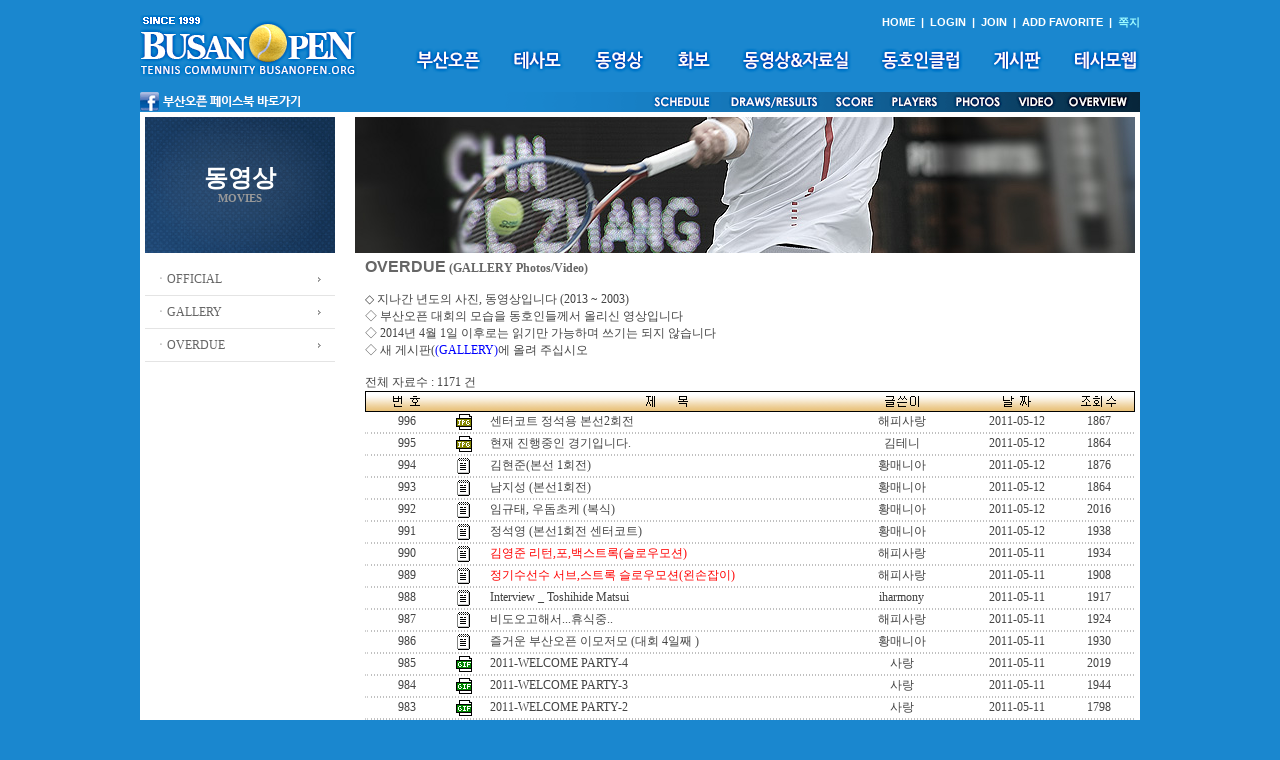

--- FILE ---
content_type: text/html
request_url: http://www.busanopen.org/Board/Board_List.php?DB=board_11&start=175&S=S&val=&Word=
body_size: 34721
content:
<html>
<head>
<meta http-equiv="Content-Type" content="text/html; charset=euc-kr" />
<script src="/new/Scripts/AC_RunActiveContent.js" type="text/javascript"></script>
<script src='/Include/Script/Common.js'></script>
<link href="/new/basic.css" rel="stylesheet" type="text/css">
<title></title>
</head>

<body>
<script>
function togg_smenu() {
    if(smenu.style.display=="none") smenu.style.display = 'block';
    else smenu.style.display = 'none';
}
function addFavo() {
    if(document.all) // ie
        window.external.AddFavorite("http://www.busanopen.org","부산오픈(BUSAN OPEN)");
    else 
        alert("Press Ctrl - D to bookmark");
}
var m_old='';
var m_cur = 0;
function m_menu(name){
    m_cur = name;
    m_submenu=eval("menu"+name+".style");
    if(m_old!=m_submenu)
    {
        if(m_old!='')
        {
            m_old.display='none';
        }
        m_submenu.display='block';
        m_old=m_submenu;
    }
}
var e_old='';
var e_cur = 0;
function e_menu(name){
    e_cur = name;
    e_submenu=eval("emenu"+name+".style");
    if(e_old!=e_submenu)
    {
        if(e_old!='')
        {
            e_old.display='none';
        }
        e_submenu.display='block';
        e_old=e_submenu;
    }
}
</script>
<table width="1000" border="0" cellspacing="0" cellpadding="0" align="center">
  <tr>
    <td height="92" rowspan="2"><a href="/new/main.html" target="_top"><img src="/new/images/logo.gif" width="217" height="62"  alt="홈으로" border="0"/></a></td>
    <td height="22" align="right" valign="bottom"><span class="submn"><a href="/new/main.html" target="_top">HOME</a> &nbsp;|&nbsp;  
    <a href="/login.html" target="_top">LOGIN</a>  &nbsp;|&nbsp;  <a href="/join.html" target="_top">JOIN</a>
      &nbsp;|&nbsp;  <a onclick="addFavo()" style="cursor:pointer;">ADD FAVORITE</a>     &nbsp;|&nbsp;                    <a href="javascript:Message_Win('/Include/Management/Message.php')"><FONT COLOR='9CF9FF'><B>쪽지</B></FONT></a></span></td>
  </tr>
  <tr>
    <td height="45"><table border="0" cellspacing="0" cellpadding="0" align="right">
      <tr>
        <td><a href="/open_1.html" target="_top" onMouseOut="MM_swapImgRestore();m_menu('0');" onMouseOver="MM_swapImage('mn1','','/new/images/mn1_.gif',0);m_menu('1');"><img src="/new/images/mn1.gif" alt="부산오픈" id="mn1" border="0"></a></td>
        <td width="25"></td>
        <td><a href="/intro_1.html" target="_top" onMouseOut="MM_swapImgRestore();m_menu('0');" onMouseOver="MM_swapImage('mn2','','/new/images/mn2_.gif',0);m_menu('2');"><img src="/new/images/mn2.gif" alt="테사모" id="mn2" border="0"></a></td>
        <td width="25"></td>
        <td><a href="/movie_2.html" target="_top" onMouseOut="MM_swapImgRestore();m_menu('0');" onMouseOver="MM_swapImage('mn7','','/new/images/mn7_.gif',0);m_menu('3');"><img src="/new/images/mn7.gif" alt="동영상" id="mn7" border="0"></a></td>
        <td width="25"></td>
        <td><a href="/photo_2.html?cate=1" target="_top" onMouseOut="MM_swapImgRestore();m_menu('0');" onMouseOver="MM_swapImage('mn8','','/new/images/mn8_.gif',0);m_menu('4');"><img src="/new/images/mn8.gif" alt="화보" id="mn8" border="0"></a></td>
        <td width="25"></td>
        <td><a href="/data.html" target="_top" onMouseOut="MM_swapImgRestore();m_menu('0');" onMouseOver="MM_swapImage('mn3','','/new/images/mn3_.gif',0);m_menu('5');"><img src="/new/images/mn3.gif" alt="동영상&amp;자료실" id="mn3" border="0"></a></td>
        <td width="25"></td>
        <td><a href="/club_1.html" target="_top" onMouseOut="MM_swapImgRestore();m_menu('0');" onMouseOver="MM_swapImage('mn4','','/new/images/mn4_.gif',0);m_menu('6');"><img src="/new/images/mn4.gif" alt="동호인클럽" id="mn4" border="0"></a></td>
        <td width="25"></td>
        <td><a href="/Board/Board_List.php?DB=board_1" target="_top" onMouseOut="MM_swapImgRestore();m_menu('0');" onMouseOver="MM_swapImage('mn5','','/new/images/mn5_.gif',0);m_menu('7');"><img src="/new/images/mn5.gif" alt="게시판" id="mn5" border="0"></a></td>
        <td width="25"></td>
        <td><a href="/Board/Board_List.php?DB=board_17" target="_top" onMouseOut="MM_swapImgRestore();m_menu('0');" onMouseOver="MM_swapImage('mn6','','/new/images/mn6_.gif',0);m_menu('8');"><img src="/new/images/mn6.gif" alt="테사모웹" id="mn6" border="0"></a></td>
      </tr>
    </table><table border="0" align="center" cellpadding="0" cellspacing="0">
      <tr>
        <td style="position:relative;">
<div id="menu0" style="position:absolute; z-index:1; display:none;">
</div>
<div id="menu1" style="position:absolute; left:10px; top:25px; width:500px; z-index:1; display:none;" onmouseover="m_menu('1')" onmouseout="m_menu('0')">
<table><tr><td></td></tr></table>
<table border="0" bgcolor="#027CD7" cellpadding="6" cellspacing="2"><tr><td bgcolor="white">&nbsp;<a href="/open_1.html" target="_top">대회소개</a>&nbsp;|&nbsp;<a href="/open_2.html" target="_top">대회요강</a>&nbsp;|&nbsp;<a href="/open_3.html" target="_top">대회요원</a>&nbsp;|&nbsp;<a href="/open_4.html" target="_top">출전자소개</a>&nbsp;|&nbsp;<a href="/open_5.html" target="_top">경기결과</a>&nbsp;|&nbsp;<a href="/open_6.html" target="_top">역대챔피언</a>&nbsp;|&nbsp;<a href="/open_7.html" target="_top">스폰서</a>&nbsp;</td></tr></table>
</div>
<div id="menu2" style="position:absolute; left:70px; top:25px; width:500px; z-index:1; display:none;" onmouseover="m_menu('2')" onmouseout="m_menu('0')">
<table><tr><td></td></tr></table>
<table border="0" bgcolor="#027CD7" cellpadding="6" cellspacing="2"><tr><td bgcolor="white">&nbsp;<a href="/intro_1.html" target="_top">모임취지</a>&nbsp;|&nbsp;<a href="/intro_2.html" target="_top">회장인사/역대회장</a>&nbsp;|&nbsp;<a href="/intro_3.html" target="_top">구성원</a>&nbsp;|&nbsp;<a href="/intro_4.html" target="_top">정관</a>&nbsp;|&nbsp;<a href="/intro_5.html" target="_top">연락처</a>&nbsp;|&nbsp;<a href="/tesamo">정ㆍ준회원방</a>&nbsp;</td></tr></table>
</div>
<div id="menu3" style="position:absolute; left:143px; top:25px; width:500px; z-index:1; display:none;" onmouseover="m_menu('3')" onmouseout="m_menu('0')">
<table><tr><td></td></tr></table>
<table border="0" bgcolor="#027CD7" cellpadding="6" cellspacing="2"><tr><td bgcolor="white">&nbsp;<a href="/movie_1.html" target="_top">OFFICIAL</a>&nbsp;|&nbsp;<a href="/movie_2.html" target="_top">GALLERY</a>&nbsp;|&nbsp;<a href="/Board/Board_List.php?DB=board_11">OVERDUE</a>&nbsp;</td></tr></table>
</div>
<div id="menu4" style="position:absolute; left:225px; top:25px; z-index:1; display:none;" onmouseover="m_menu('4')" onmouseout="m_menu('0')">
<table><tr><td></td></tr></table>
<table border="0" bgcolor="#027CD7" cellpadding="6" cellspacing="2"><tr><td bgcolor="white">&nbsp;<a href="/photo_1.html" target="_top">OFFICIAL</a>&nbsp;|&nbsp;<a href="/photo_2.html" target="_top">GALLERY</a>&nbsp;|&nbsp;<a href="/Board/Board_List.php?DB=board_11_same">OVERDUE</a>&nbsp;</td></tr></table>
</div>
<div id="menu5" style="position:absolute; left:270px; top:25px; width:400px; z-index:1; display:none;" onmouseover="m_menu('5')" onmouseout="m_menu('0')">
<table><tr><td></td></tr></table>
<table border="0" bgcolor="#027CD7" cellpadding="6" cellspacing="2"><tr><td bgcolor="white">&nbsp;<a href="/data_1.html" target="_top">동영상</a>&nbsp;|&nbsp;<a href="/Board/Board_List.php?DB=board_56">사랑방동영상</a>&nbsp;|&nbsp;<a href="/Board/Board_List.php?DB=board_19">자료실</a>&nbsp;|&nbsp;<a href="/Board/Board_List.php?DB=board_26">선수사진</a>&nbsp;</td></tr></table>
</div>
<div id="menu6" style="position:absolute; left:620px; top:-1px; z-index:1; display:none;" onmouseover="m_menu('6')" onmouseout="m_menu('0')">

</div>
<div id="menu7" style="position:absolute; left:620px; top:-1px; z-index:1; display:none;" onmouseover="m_menu('7')" onmouseout="m_menu('0')">

</div>
<div id="menu8" style="position:absolute; left:620px; top:-1px; z-index:1; display:none;" onmouseover="m_menu('8')" onmouseout="m_menu('0')">

</div>
    </td>
      </tr>
</table></td>
  </tr>
  <tr>
    <td align="right" valign="bottom" colspan="2"><table border="0" align="center" cellpadding="0" cellspacing="0">
      <tr><td style="position:relative;">
<div id="emenu0" style="position:absolute; z-index:1; display:none;">
</div>
<div id="emenu5" style="position:absolute; left:760px; top:-32px; z-index:1; display:none;" onmouseover="e_menu('5')" onmouseout="e_menu('0')">
<table><tr><td></td></tr></table>
<table border="0" bgcolor="#027CD7" cellpadding="6" cellspacing="2"><tr><td bgcolor="white">&nbsp;<a href="/photo_1.html" target="_top">OFFICIAL</a>&nbsp;|&nbsp;<a href="/photo_2.html" target="_top">GALLERY</a>&nbsp;|&nbsp;<a href="/Board/Board_List.php?DB=board_11_same">OVERDUE</a>&nbsp;</td></tr></table>
</div>
<div id="emenu6" style="position:absolute; left:820px; top:-32px; z-index:1; display:none;" onmouseover="e_menu('6')" onmouseout="e_menu('0')">
<table><tr><td></td></tr></table>
<table border="0" bgcolor="#027CD7" cellpadding="6" cellspacing="2"><tr><td bgcolor="white">&nbsp;<a href="/movie_1.html" target="_top">OFFICIAL</a>&nbsp;|&nbsp;<a href="/movie_2.html" target="_top">GALLERY</a>&nbsp;|&nbsp;<a href="/Board/Board_List.php?DB=board_11">OVERDUE</a>&nbsp;</td></tr></table>
</div>
</td></tr>
<tr><td><img src="/new/images/s_menu.gif" usemap="#engMap" border="0"/></td></tr></table></td>
  </tr>
</table>

<map name="engMap">
  <area shape="rect" coords="510,1,572,20" href="/open_5.html?doc_num=87">
  <area shape="rect" coords="588,1,683,20" href="/open_5.html" target="_top">
  <area shape="rect" coords="690,1,738,20" href="/score_board/op.php" target="_blank">
  <area shape="rect" coords="746,1,804,20" href="/open_4.html" target="_top">
  <area shape="rect" coords="811,1,865,20" href="/photo_1.html" onMouseOut="e_menu('0');" onMouseOver="e_menu('5');">
  <area shape="rect" coords="869,1,924,20" href="/movie_1.html" onMouseOut="e_menu('0');" onMouseOver="e_menu('6');">
  <area shape="rect" coords="925,1,989,20" href="/open_1.html" target="_top">
  <area shape="rect" coords="2,0,164,20" href="http://www.facebook.com/busanopentour" target="_blank">
</map><table width="1000" border="0" cellspacing="5" cellpadding="0" bgcolor="white" align="center">
  <tr>
    <td>
    <table width="100%" border="0" cellspacing="0" cellpadding="0">
      <tr>
        <td width="190" valign="top"><table width="190" border="0" cellspacing="0" cellpadding="0">
          <tr>
            <td height="136" class="sub_tit">동영상<span class="sub_txt"><br>MOVIES</span></td>
          </tr>
          <tr>
            <td><table width="190" border="0" cellspacing="0" cellpadding="0">
              <tr>
                <td height="10"></td>
              </tr>
              <tr>
                <td class="submn_bg"><a href="/movie_1.html">ㆍOFFICIAL</a></td>
              </tr>
              <tr>
                <td class="submn_bg"><a href="/movie_2.html">ㆍGALLERY</a></td>
              </tr>
              <tr>
                <td class="submn_bg"><a href="/Board/Board_List.php?DB=board_11">ㆍOVERDUE</a></td>
              </tr>
            </table></td>
          </tr>
        </table></td>
        <td width="20">&nbsp;</td>
        <td width="780" valign="top"><img src="/new/images/main_movie.jpg"><br><table width="100%" border="0" cellspacing="0" cellpadding="0">
<tr><td width="10">	
       </td>
        <td width="760" valign="top" style="padding:5 0 0 0"> 
<script language="JavaScript">
<!--
function CheckForm()
{ 
	if (Search.Word.value=="")	{
		alert("검색어를 입력하여 주십시요");
		Search.Word.focus();
		return false;
	}	
	document.Search.submit();
	return ;
}

function CheckMemo()
{ 
	if (Memo.Comment_Name.value=="")	{
		alert("이름을 입력하여 주십시요");
		Memo.Comment_Name.focus();
		return false;
	}	
	if (Memo.Comment_Contents.value=="")	{
		alert("내용을 입력하여 주십시요");
		Memo.Comment_Contents.focus();
		return false;
	}	
	if (Memo.Comment_Name.value=="이름")	{
		alert("이름을 정확히 입력하여 주십시요");
		Memo.Comment_Name.focus();
		return false;
	}	
	if (Memo.Comment_Contents.value=="내용")	{
		alert("내용을 정확히 입력하여 주십시요");
		Memo.Comment_Contents.focus();
		return false;
	}	
	document.Search.submit();
	return ;
}

function ClearField(field){
	if (field.value == field.defaultValue) {
		field.value = "";
	}
}

function FillField(field){
	if (!field.value) {
		field.value = field.defaultValue;
	}
}

//-->
</script>
				  
<style type="text/css">
<!--
.style2 {color: #0000FF}
.style3 {
	font-size: 16px;
	font-weight: bold;
	font-family: Arial, Helvetica, sans-serif;
	color: #666666;
}
.style4 {
	color: #666666;
	font-weight: bold;
}
-->
</style>
<span class="style3">OVERDUE</span> <span class="style4">(GALLERY Photos/Video)</span><br>
<br>
<span class="style9">◇ 지나간 년도의 사진, 동영상입니다 (2013 ~ 2003)</span><span class="style2"><strong><span class="style7"><br>
</span></strong></span><span class="style9">◇</span> 부산오픈 대회의 모습을 동호인들께서 올리신 영상입니다 
        <br> 
        ◇ 2014년 4월 1일 이후로는 읽기만 가능하며 쓰기는 되지 않습니다<br>
◇ 새 게시판(<span class="style2">(GALLERY)</span>에 올려 주십시오<br>  
<BR>


<!-- 큰 테이블 시작 -->
<table width="100%" border="0" cellspacing="0" cellpadding="0">
  <tr>
    <td>
	  <table width="100%" border="0" cellspacing="0" cellpadding="0">
        <tr> 
		  <td>전체 자료수 : 1171 건
		  </td>
		  <!--
		  <td align="right">
		  <a href="/Board/Board_List.php?DB=board_11&Mode=Modify"><img src="../Skin/Default/icon_admin.gif" border="0" alt="Admin"></a>
		  </td>
		  -->
		</tr>
	  </table>
      <table width="100%" border="0" cellspacing="0" cellpadding="0">
        <tr> 
          <td background="../Skin/Default/title_bg.gif" width="10"><img src="../Skin/Default/title_left.gif"></td>
          <td align="center" background="../Skin/Default/title_bg.gif" width="8%"><img src="../Skin/Default/title_no.gif"></td>
          
				  <td align="center" background="../Skin/Default/title_bg.gif" width="7%"><img src="../Skin/Default/title_form.gif"></td>
			            <td align="center" background="../Skin/Default/title_bg.gif"><img src="../Skin/Default/title_subject.gif"></td>
          <td align="center" background="../Skin/Default/title_bg.gif" width="15%"><img src="../Skin/Default/title_name.gif"></td>
          <td align="center" background="../Skin/Default/title_bg.gif" width="15%"><img src="../Skin/Default/title_date.gif"></td>
          <td align="center" background="../Skin/Default/title_bg.gif" width="5%"><img src="../Skin/Default/title_view.gif"></td>
          <td background="../Skin/Default/title_bg.gif" align="right" width="10"><img src="../Skin/Default/title_right.gif"></td>
        </tr>

<tr height=20> 
          <td>&nbsp;</td>
          <td align="center">996</td>
	<td align="center"><img src="icon_type/jpg.gif" border="0" alt="jeong-s2.jpg" align="absmiddle"></td>
		  
          <td>
	
	<a href="Board_List.php?DB=board_11&Mode=View&Num=1041&start=175&S=S&val=0&Word=">센터코트 정석용 본선2회전</a> &nbsp;</td>
          <td align="center">해피사랑</td>
          <td align="center">2011-05-12</td>
          <td align="center">1867</td>
          <td>&nbsp;</td>
        </tr>
	
				<tr> 
				<td colspan="8"  background="../Skin/Default/line_body.gif"><img src="../Skin/Default/line_body.gif" width="4" height="2"></td>
				</tr>
			<tr height=20> 
          <td>&nbsp;</td>
          <td align="center">995</td>
	<td align="center"><img src="icon_type/jpg.gif" border="0" alt="512b.jpg" align="absmiddle"></td>
		  
          <td>
	
	<a href="Board_List.php?DB=board_11&Mode=View&Num=1040&start=175&S=S&val=0&Word=">현재 진행중인 경기입니다.</a> &nbsp;</td>
          <td align="center">김테니</td>
          <td align="center">2011-05-12</td>
          <td align="center">1864</td>
          <td>&nbsp;</td>
        </tr>
	
				<tr> 
				<td colspan="8"  background="../Skin/Default/line_body.gif"><img src="../Skin/Default/line_body.gif" width="4" height="2"></td>
				</tr>
			<tr height=20> 
          <td>&nbsp;</td>
          <td align="center">994</td>
	<td align="center"><img src="icon_type/none.gif" border="0" alt="" align="absmiddle"></td>
		  
          <td>
	
	<a href="Board_List.php?DB=board_11&Mode=View&Num=1039&start=175&S=S&val=0&Word=">김현준(본선 1회전)</a> &nbsp;</td>
          <td align="center">황매니아</td>
          <td align="center">2011-05-12</td>
          <td align="center">1876</td>
          <td>&nbsp;</td>
        </tr>
	
				<tr> 
				<td colspan="8"  background="../Skin/Default/line_body.gif"><img src="../Skin/Default/line_body.gif" width="4" height="2"></td>
				</tr>
			<tr height=20> 
          <td>&nbsp;</td>
          <td align="center">993</td>
	<td align="center"><img src="icon_type/none.gif" border="0" alt="" align="absmiddle"></td>
		  
          <td>
	
	<a href="Board_List.php?DB=board_11&Mode=View&Num=1038&start=175&S=S&val=0&Word=">남지성 (본선1회전)</a> &nbsp;</td>
          <td align="center">황매니아</td>
          <td align="center">2011-05-12</td>
          <td align="center">1864</td>
          <td>&nbsp;</td>
        </tr>
	
				<tr> 
				<td colspan="8"  background="../Skin/Default/line_body.gif"><img src="../Skin/Default/line_body.gif" width="4" height="2"></td>
				</tr>
			<tr height=20> 
          <td>&nbsp;</td>
          <td align="center">992</td>
	<td align="center"><img src="icon_type/none.gif" border="0" alt="" align="absmiddle"></td>
		  
          <td>
	
	<a href="Board_List.php?DB=board_11&Mode=View&Num=1037&start=175&S=S&val=0&Word=">임규태, 우돔초케 (복식)</a> &nbsp;</td>
          <td align="center">황매니아</td>
          <td align="center">2011-05-12</td>
          <td align="center">2016</td>
          <td>&nbsp;</td>
        </tr>
	
				<tr> 
				<td colspan="8"  background="../Skin/Default/line_body.gif"><img src="../Skin/Default/line_body.gif" width="4" height="2"></td>
				</tr>
			<tr height=20> 
          <td>&nbsp;</td>
          <td align="center">991</td>
	<td align="center"><img src="icon_type/none.gif" border="0" alt="" align="absmiddle"></td>
		  
          <td>
	
	<a href="Board_List.php?DB=board_11&Mode=View&Num=1036&start=175&S=S&val=0&Word=">정석영 (본선1회전 센터코트)</a> &nbsp;</td>
          <td align="center">황매니아</td>
          <td align="center">2011-05-12</td>
          <td align="center">1938</td>
          <td>&nbsp;</td>
        </tr>
	
				<tr> 
				<td colspan="8"  background="../Skin/Default/line_body.gif"><img src="../Skin/Default/line_body.gif" width="4" height="2"></td>
				</tr>
			<tr height=20> 
          <td>&nbsp;</td>
          <td align="center">990</td>
	<td align="center"><img src="icon_type/none.gif" border="0" alt="" align="absmiddle"></td>
		  
          <td>
	
	<a href="Board_List.php?DB=board_11&Mode=View&Num=1035&start=175&S=S&val=0&Word="><font color=red>김영준 리턴,포,백스트록(슬로우모션)</font></a> &nbsp;</td>
          <td align="center">해피사랑</td>
          <td align="center">2011-05-11</td>
          <td align="center">1934</td>
          <td>&nbsp;</td>
        </tr>
	
				<tr> 
				<td colspan="8"  background="../Skin/Default/line_body.gif"><img src="../Skin/Default/line_body.gif" width="4" height="2"></td>
				</tr>
			<tr height=20> 
          <td>&nbsp;</td>
          <td align="center">989</td>
	<td align="center"><img src="icon_type/none.gif" border="0" alt="" align="absmiddle"></td>
		  
          <td>
	
	<a href="Board_List.php?DB=board_11&Mode=View&Num=1034&start=175&S=S&val=0&Word="><font color=red>정기수선수 서브,스트록 슬로우모션(왼손잡이) </font></a> &nbsp;</td>
          <td align="center">해피사랑</td>
          <td align="center">2011-05-11</td>
          <td align="center">1908</td>
          <td>&nbsp;</td>
        </tr>
	
				<tr> 
				<td colspan="8"  background="../Skin/Default/line_body.gif"><img src="../Skin/Default/line_body.gif" width="4" height="2"></td>
				</tr>
			<tr height=20> 
          <td>&nbsp;</td>
          <td align="center">988</td>
	<td align="center"><img src="icon_type/none.gif" border="0" alt="" align="absmiddle"></td>
		  
          <td>
	
	<a href="Board_List.php?DB=board_11&Mode=View&Num=1033&start=175&S=S&val=0&Word=">Interview _ Toshihide Matsui</a> &nbsp;</td>
          <td align="center">iharmony</td>
          <td align="center">2011-05-11</td>
          <td align="center">1917</td>
          <td>&nbsp;</td>
        </tr>
	
				<tr> 
				<td colspan="8"  background="../Skin/Default/line_body.gif"><img src="../Skin/Default/line_body.gif" width="4" height="2"></td>
				</tr>
			<tr height=20> 
          <td>&nbsp;</td>
          <td align="center">987</td>
	<td align="center"><img src="icon_type/none.gif" border="0" alt="" align="absmiddle"></td>
		  
          <td>
	
	<a href="Board_List.php?DB=board_11&Mode=View&Num=1032&start=175&S=S&val=0&Word=">비도오고해서...휴식중..</a> &nbsp;</td>
          <td align="center">해피사랑</td>
          <td align="center">2011-05-11</td>
          <td align="center">1924</td>
          <td>&nbsp;</td>
        </tr>
	
				<tr> 
				<td colspan="8"  background="../Skin/Default/line_body.gif"><img src="../Skin/Default/line_body.gif" width="4" height="2"></td>
				</tr>
			<tr height=20> 
          <td>&nbsp;</td>
          <td align="center">986</td>
	<td align="center"><img src="icon_type/none.gif" border="0" alt="" align="absmiddle"></td>
		  
          <td>
	
	<a href="Board_List.php?DB=board_11&Mode=View&Num=1031&start=175&S=S&val=0&Word=">즐거운 부산오픈 이모저모  (대회 4일째 )</a> &nbsp;</td>
          <td align="center">황매니아</td>
          <td align="center">2011-05-11</td>
          <td align="center">1930</td>
          <td>&nbsp;</td>
        </tr>
	
				<tr> 
				<td colspan="8"  background="../Skin/Default/line_body.gif"><img src="../Skin/Default/line_body.gif" width="4" height="2"></td>
				</tr>
			<tr height=20> 
          <td>&nbsp;</td>
          <td align="center">985</td>
	<td align="center"><img src="icon_type/gif.gif" border="0" alt="a-4.gif" align="absmiddle"></td>
		  
          <td>
	
	<a href="Board_List.php?DB=board_11&Mode=View&Num=1030&start=175&S=S&val=0&Word=">2011-WELCOME PARTY-4</a> &nbsp;</td>
          <td align="center">사랑</td>
          <td align="center">2011-05-11</td>
          <td align="center">2019</td>
          <td>&nbsp;</td>
        </tr>
	
				<tr> 
				<td colspan="8"  background="../Skin/Default/line_body.gif"><img src="../Skin/Default/line_body.gif" width="4" height="2"></td>
				</tr>
			<tr height=20> 
          <td>&nbsp;</td>
          <td align="center">984</td>
	<td align="center"><img src="icon_type/gif.gif" border="0" alt="a-3.gif" align="absmiddle"></td>
		  
          <td>
	
	<a href="Board_List.php?DB=board_11&Mode=View&Num=1029&start=175&S=S&val=0&Word=">2011-WELCOME PARTY-3</a> &nbsp;</td>
          <td align="center">사랑</td>
          <td align="center">2011-05-11</td>
          <td align="center">1944</td>
          <td>&nbsp;</td>
        </tr>
	
				<tr> 
				<td colspan="8"  background="../Skin/Default/line_body.gif"><img src="../Skin/Default/line_body.gif" width="4" height="2"></td>
				</tr>
			<tr height=20> 
          <td>&nbsp;</td>
          <td align="center">983</td>
	<td align="center"><img src="icon_type/gif.gif" border="0" alt="a-2.gif" align="absmiddle"></td>
		  
          <td>
	
	<a href="Board_List.php?DB=board_11&Mode=View&Num=1028&start=175&S=S&val=0&Word=">2011-WELCOME PARTY-2</a> &nbsp;</td>
          <td align="center">사랑</td>
          <td align="center">2011-05-11</td>
          <td align="center">1798</td>
          <td>&nbsp;</td>
        </tr>
	
				<tr> 
				<td colspan="8"  background="../Skin/Default/line_body.gif"><img src="../Skin/Default/line_body.gif" width="4" height="2"></td>
				</tr>
			<tr height=20> 
          <td>&nbsp;</td>
          <td align="center">982</td>
	<td align="center"><img src="icon_type/gif.gif" border="0" alt="a-1.gif" align="absmiddle"></td>
		  
          <td>
	
	<a href="Board_List.php?DB=board_11&Mode=View&Num=1027&start=175&S=S&val=0&Word=">2011-WELCOME PARTY-1</a> &nbsp;</td>
          <td align="center">사랑</td>
          <td align="center">2011-05-11</td>
          <td align="center">1841</td>
          <td>&nbsp;</td>
        </tr>
	
				<tr> 
				<td colspan="8"  background="../Skin/Default/line_body.gif"><img src="../Skin/Default/line_body.gif" width="4" height="2"></td>
				</tr>
			<tr height=20> 
          <td>&nbsp;</td>
          <td align="center">981</td>
	<td align="center"><img src="icon_type/none.gif" border="0" alt="" align="absmiddle"></td>
		  
          <td>
	
	<a href="Board_List.php?DB=board_11&Mode=View&Num=1026&start=175&S=S&val=0&Word="><font color=red>정홍,남지성 복식3세트 슈퍼타이브레이크</font></a> &nbsp;</td>
          <td align="center">해피사랑</td>
          <td align="center">2011-05-11</td>
          <td align="center">2084</td>
          <td>&nbsp;</td>
        </tr>
	
				<tr> 
				<td colspan="8"  background="../Skin/Default/line_body.gif"><img src="../Skin/Default/line_body.gif" width="4" height="2"></td>
				</tr>
			<tr height=20> 
          <td>&nbsp;</td>
          <td align="center">980</td>
	<td align="center"><img src="icon_type/none.gif" border="0" alt="" align="absmiddle"></td>
		  
          <td>
	
	<a href="Board_List.php?DB=board_11&Mode=View&Num=1025&start=175&S=S&val=0&Word="><font color=red>2011부산오픈,정홍,남지성 복식1회전 2세트(full)</font></a> &nbsp;</td>
          <td align="center">해피사랑</td>
          <td align="center">2011-05-11</td>
          <td align="center">1900</td>
          <td>&nbsp;</td>
        </tr>
	
				<tr> 
				<td colspan="8"  background="../Skin/Default/line_body.gif"><img src="../Skin/Default/line_body.gif" width="4" height="2"></td>
				</tr>
			<tr height=20> 
          <td>&nbsp;</td>
          <td align="center">979</td>
	<td align="center"><img src="icon_type/none.gif" border="0" alt="" align="absmiddle"></td>
		  
          <td>
	
	<a href="Board_List.php?DB=board_11&Mode=View&Num=1024&start=175&S=S&val=0&Word="><font color=red>정석영1회전1세트 맛보기</font></a> &nbsp;</td>
          <td align="center">해피사랑</td>
          <td align="center">2011-05-11</td>
          <td align="center">1905</td>
          <td>&nbsp;</td>
        </tr>
	
				<tr> 
				<td colspan="8"  background="../Skin/Default/line_body.gif"><img src="../Skin/Default/line_body.gif" width="4" height="2"></td>
				</tr>
			<tr height=20> 
          <td>&nbsp;</td>
          <td align="center">978</td>
	<td align="center"><img src="icon_type/jpg.gif" border="0" alt="511.jpg" align="absmiddle"></td>
		  
          <td>
	
	<a href="Board_List.php?DB=board_11&Mode=View&Num=1023&start=175&S=S&val=0&Word=">센터코트에서</a> &nbsp;</td>
          <td align="center">김테니</td>
          <td align="center">2011-05-11</td>
          <td align="center">1958</td>
          <td>&nbsp;</td>
        </tr>
	
				<tr> 
				<td colspan="8"  background="../Skin/Default/line_body.gif"><img src="../Skin/Default/line_body.gif" width="4" height="2"></td>
				</tr>
			<tr height=20> 
          <td>&nbsp;</td>
          <td align="center">977</td>
	<td align="center"><img src="icon_type/none.gif" border="0" alt="" align="absmiddle"></td>
		  
          <td>
	
	<a href="Board_List.php?DB=board_11&Mode=View&Num=1022&start=175&S=S&val=0&Word=">관중 (복식경기2번코트)</a> &nbsp;</td>
          <td align="center">황매니아</td>
          <td align="center">2011-05-11</td>
          <td align="center">1856</td>
          <td>&nbsp;</td>
        </tr>
	
				<tr> 
				<td colspan="8"  background="../Skin/Default/line_body.gif"><img src="../Skin/Default/line_body.gif" width="4" height="2"></td>
				</tr>
			<tr height=20> 
          <td>&nbsp;</td>
          <td align="center">976</td>
	<td align="center"><img src="icon_type/none.gif" border="0" alt="" align="absmiddle"></td>
		  
          <td>
	
	<a href="Board_List.php?DB=board_11&Mode=View&Num=1021&start=175&S=S&val=0&Word=">선수단 환영만찬 5월 9일 (센텀호텔 헤라홀 )</a> &nbsp;</td>
          <td align="center">황매니아</td>
          <td align="center">2011-05-10</td>
          <td align="center">2319</td>
          <td>&nbsp;</td>
        </tr>
	
				<tr> 
				<td colspan="8"  background="../Skin/Default/line_body.gif"><img src="../Skin/Default/line_body.gif" width="4" height="2"></td>
				</tr>
			<tr height=20> 
          <td>&nbsp;</td>
          <td align="center">975</td>
	<td align="center"><img src="icon_type/jpg.gif" border="0" alt="4949.jpg" align="absmiddle"></td>
		  
          <td>
	
	<a href="Board_List.php?DB=board_11&Mode=View&Num=1020&start=175&S=S&val=0&Word=">부산오픈을 사랑합니다</a> &nbsp;</td>
          <td align="center">김테니</td>
          <td align="center">2011-05-10</td>
          <td align="center">1850</td>
          <td>&nbsp;</td>
        </tr>
	
				<tr> 
				<td colspan="8"  background="../Skin/Default/line_body.gif"><img src="../Skin/Default/line_body.gif" width="4" height="2"></td>
				</tr>
			<tr height=20> 
          <td>&nbsp;</td>
          <td align="center">974</td>
	<td align="center"><img src="icon_type/none.gif" border="0" alt="" align="absmiddle"></td>
		  
          <td>
	
	<a href="Board_List.php?DB=board_11&Mode=View&Num=1019&start=175&S=S&val=0&Word=">야야 그만해...</a> &nbsp;</td>
          <td align="center">다가가다</td>
          <td align="center">2011-05-10</td>
          <td align="center">1846</td>
          <td>&nbsp;</td>
        </tr>
	
				<tr> 
				<td colspan="8"  background="../Skin/Default/line_body.gif"><img src="../Skin/Default/line_body.gif" width="4" height="2"></td>
				</tr>
			<tr height=20> 
          <td>&nbsp;</td>
          <td align="center">973</td>
	<td align="center"><img src="icon_type/jpg.gif" border="0" alt="0510212018801999.jpg" align="absmiddle"></td>
		  
          <td>
	
	<a href="Board_List.php?DB=board_11&Mode=View&Num=1018&start=175&S=S&val=0&Word=">부산오픈 단골 남자 찍사</a> <B>[1]</B> &nbsp; </td>
          <td align="center">은별</td>
          <td align="center">2011-05-10</td>
          <td align="center">1856</td>
          <td>&nbsp;</td>
        </tr>
	
				<tr> 
				<td colspan="8"  background="../Skin/Default/line_body.gif"><img src="../Skin/Default/line_body.gif" width="4" height="2"></td>
				</tr>
			<tr height=20> 
          <td>&nbsp;</td>
          <td align="center">972</td>
	<td align="center"><img src="icon_type/jpg.gif" border="0" alt="jeongSK.jpg" align="absmiddle"></td>
		  
          <td>
	
	<a href="Board_List.php?DB=board_11&Mode=View&Num=1017&start=175&S=S&val=0&Word=">정석영 본선 2회전 진출</a> &nbsp;</td>
          <td align="center">해피사랑</td>
          <td align="center">2011-05-10</td>
          <td align="center">1827</td>
          <td>&nbsp;</td>
        </tr>
	
				<tr> 
				<td colspan="8"  background="../Skin/Default/line_body.gif"><img src="../Skin/Default/line_body.gif" width="4" height="2"></td>
				</tr>
			
      </table>
	  <br>
	  <!-- 밑바닥 라인 -->
  	  <table width="100%" border="0" cellspacing="0" cellpadding="0">
	   <tr>
	    <td background="../Skin/Default/line_bottom.gif"><img src="../Skin/Default/line_bottom.gif"></td>
	   </tr>
	  </table>
	  <!-- 밑바닥 라인 -->
	  <br>
	  <table width="100%" border="0" cellspacing="0" cellpadding="0">
	   <tr>
	    <td align="center">
<a href='/Board/Board_List.php?DB=board_11&start=0&S=S&val=0&Word='><font
size=2>[1]</a></font><a href='/Board/Board_List.php?DB=board_11&start=25&S=S&val=0&Word='><font
size=2>[2]</a></font><a href='/Board/Board_List.php?DB=board_11&start=50&S=S&val=0&Word='><font
size=2>[3]</a></font><a href='/Board/Board_List.php?DB=board_11&start=75&S=S&val=0&Word='><font
size=2>[4]</a></font><a href='/Board/Board_List.php?DB=board_11&start=100&S=S&val=0&Word='><font
size=2>[5]</a></font><a href='/Board/Board_List.php?DB=board_11&start=125&S=S&val=0&Word='><font
size=2>[6]</a></font><a href='/Board/Board_List.php?DB=board_11&start=150&S=S&val=0&Word='><font
size=2>[7]</a></font><font size=2 color=red><b>[8]</b></font><a href='/Board/Board_List.php?DB=board_11&start=200&S=S&val=0&Word='><font
size=2>[9]</a></font><a href='/Board/Board_List.php?DB=board_11&start=225&S=S&val=0&Word='><font
size=2>[10]</a></font><a href='/Board/Board_List.php?DB=board_11&start=250&S=S&val=0&Word='>[next]</a>	    </td>
	   </tr>
	 </table>
<!-- 마지막 버튼 -->
	<form action="/Board/Board_List.php" method="post" name="Search" onSubmit="return CheckForm()">
	<input type="hidden" name="S" value="S">
	<input type="hidden" name="DB" value="board_11">
	  <table width="100%" border="0" cellspacing="0" cellpadding="0">
	   <tr>
	    <td>		
		<a href="Board_Write.php?DB=board_11"><img src="../Skin/Default/icon_write.gif" border="0" alt="글쓰기"></a>
		</td>
	    <td align="center">
		<input type="checkbox" name="Name" value="1" >이름
		<input type="checkbox" name="Title" value="2" >제목
		<input type="checkbox" name="Contents" value="4" >내용
		<input type="text" name="Word" class="input">
		<input type="image" src="../Skin/Default/icon_search.gif" border="0" alt="Search" align="absmiddle">		
		</td>
		<td align=right>
		<a href="Board_List.php?DB=board_11"><img src="../Skin/Default/icon_list.gif" border="0" alt="목록으로"></a>
		</td>
	   </tr>
	  </table>
	</form>
	<!-- 큰 테이블 마감 -->
	</td>
  </tr>
</table>
					  </td>
                    </tr>
                  </table>

<br><br>
</td>
      </tr>
    </table>
</td>
  </tr>
</table>
<table width="1000" border="0" cellspacing="0" cellpadding="0" align="center">
  <tr>
    <td><img src="/new/images/bottom.gif"  alt="" width="1000" height="81" usemap="#bottMap" border="0"/></td>
  </tr>
</table>
<map name="bottMap">
  <area shape="rect" coords="231,9,319,28" href="#">
  <area shape="rect" coords="335,9,383,28" href="#">
  <area shape="rect" coords="397,9,446,28" href="#">
  <area shape="rect" coords="459,9,508,28" href="#">
</map>
<script>
  (function(i,s,o,g,r,a,m){i['GoogleAnalyticsObject']=r;i[r]=i[r]||function(){
  (i[r].q=i[r].q||[]).push(arguments)},i[r].l=1*new Date();a=s.createElement(o),
  m=s.getElementsByTagName(o)[0];a.async=1;a.src=g;m.parentNode.insertBefore(a,m)
  })(window,document,'script','//www.google-analytics.com/analytics.js','ga');
  ga('create', 'UA-58790726-1', 'auto');
  ga('create', 'UA-57703485-1', 'auto');

  ga('send', 'pageview');

</script>
</body>
</html>